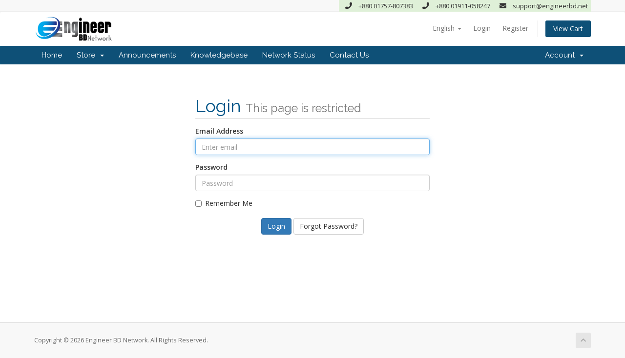

--- FILE ---
content_type: text/html; charset=utf-8
request_url: https://engineerbd.net/bill/login
body_size: 4077
content:
<!DOCTYPE html>
<html lang="en">
<head>
    <meta charset="utf-8" />
    <meta http-equiv="X-UA-Compatible" content="IE=edge">
    <meta name="viewport" content="width=device-width, initial-scale=1">
    <title>Login - Engineer BD Network</title>

    <!-- Styling -->
<link href="//fonts.googleapis.com/css?family=Open+Sans:300,400,600|Raleway:400,700" rel="stylesheet">
<link href="/bill/templates/engineerbdnew/css/all.min.css?v=b2ef1f" rel="stylesheet">
<link href="/bill/assets/css/fontawesome-all.min.css" rel="stylesheet">
<link href="/bill/templates/engineerbdnew/css/custom.css" rel="stylesheet">

<!-- HTML5 Shim and Respond.js IE8 support of HTML5 elements and media queries -->
<!-- WARNING: Respond.js doesn't work if you view the page via file:// -->
<!--[if lt IE 9]>
  <script src="https://oss.maxcdn.com/libs/html5shiv/3.7.0/html5shiv.js"></script>
  <script src="https://oss.maxcdn.com/libs/respond.js/1.4.2/respond.min.js"></script>
<![endif]-->

<script type="text/javascript">
    var csrfToken = 'a5dc3a26d4899b5035e78bcfa1500deb55c1d162',
        markdownGuide = 'Markdown Guide',
        locale = 'en',
        saved = 'saved',
        saving = 'autosaving',
        whmcsBaseUrl = "/bill",
        requiredText = 'Required',
        recaptchaSiteKey = "6Lfusv4UAAAAAHcUdIqFpsuQJHGaD2CbBkDhAGid";
</script>
<script src="/bill/templates/engineerbdnew/js/scripts.min.js?v=b2ef1f"></script>


    

</head>
<body data-phone-cc-input="1">


<!--custom-->
<div id="top-bar" class="hidden-xs">
<div class="container clearfix">
<div class="row">
    <div class="col-sm-12 col-md-12 col_last nobottommargin">
        <div id="top-social">
            <ul>
                <li class="bg-success"><span class="ts-icon"><i class="fa fa-phone"></i></span> +880 01757-807383</a> &nbsp; </li>
                <li class="bg-success"><span class="ts-icon"><i class="fa fa-phone"></i></span> +880 01911-058247</a> &nbsp; </li>
                <li class="bg-success"><span class="ts-icon"><i class="fa fa-envelope"></i></span> support@engineerbd.net</a> &nbsp; </li>
            </ul>
        </div><!-- #top-social end -->
    </div>
</div>
</div>
</div>
<!--#custom-->



<section id="header">
    <div class="container">
        <ul class="top-nav">
                            <li>
                    <a href="#" class="choose-language" data-toggle="popover" id="languageChooser">
                        English
                        <b class="caret"></b>
                    </a>
                    <div id="languageChooserContent" class="hidden">
                        <ul>
                                                            <li>
                                    <a href="/bill/login?language=arabic">العربية</a>
                                </li>
                                                            <li>
                                    <a href="/bill/login?language=azerbaijani">Azerbaijani</a>
                                </li>
                                                            <li>
                                    <a href="/bill/login?language=catalan">Català</a>
                                </li>
                                                            <li>
                                    <a href="/bill/login?language=chinese">中文</a>
                                </li>
                                                            <li>
                                    <a href="/bill/login?language=croatian">Hrvatski</a>
                                </li>
                                                            <li>
                                    <a href="/bill/login?language=czech">Čeština</a>
                                </li>
                                                            <li>
                                    <a href="/bill/login?language=danish">Dansk</a>
                                </li>
                                                            <li>
                                    <a href="/bill/login?language=dutch">Nederlands</a>
                                </li>
                                                            <li>
                                    <a href="/bill/login?language=english">English</a>
                                </li>
                                                            <li>
                                    <a href="/bill/login?language=estonian">Estonian</a>
                                </li>
                                                            <li>
                                    <a href="/bill/login?language=farsi">Persian</a>
                                </li>
                                                            <li>
                                    <a href="/bill/login?language=french">Français</a>
                                </li>
                                                            <li>
                                    <a href="/bill/login?language=german">Deutsch</a>
                                </li>
                                                            <li>
                                    <a href="/bill/login?language=hebrew">עברית</a>
                                </li>
                                                            <li>
                                    <a href="/bill/login?language=hungarian">Magyar</a>
                                </li>
                                                            <li>
                                    <a href="/bill/login?language=italian">Italiano</a>
                                </li>
                                                            <li>
                                    <a href="/bill/login?language=macedonian">Macedonian</a>
                                </li>
                                                            <li>
                                    <a href="/bill/login?language=norwegian">Norwegian</a>
                                </li>
                                                            <li>
                                    <a href="/bill/login?language=portuguese-br">Português</a>
                                </li>
                                                            <li>
                                    <a href="/bill/login?language=portuguese-pt">Português</a>
                                </li>
                                                            <li>
                                    <a href="/bill/login?language=romanian">Română</a>
                                </li>
                                                            <li>
                                    <a href="/bill/login?language=russian">Русский</a>
                                </li>
                                                            <li>
                                    <a href="/bill/login?language=spanish">Español</a>
                                </li>
                                                            <li>
                                    <a href="/bill/login?language=swedish">Svenska</a>
                                </li>
                                                            <li>
                                    <a href="/bill/login?language=turkish">Türkçe</a>
                                </li>
                                                            <li>
                                    <a href="/bill/login?language=ukranian">Українська</a>
                                </li>
                                                    </ul>
                    </div>
                </li>
                                        <li>
                    <a href="/bill/clientarea.php">Login</a>
                </li>
                                    <li>
                        <a href="/bill/register.php">Register</a>
                    </li>
                                <li class="primary-action">
                    <a href="/bill/cart.php?a=view" class="btn">
                        View Cart
                    </a>
                </li>
                                </ul>

                    <a href="/bill/index.php" class="logo"><img src="/bill/assets/img/logo.png" alt="Engineer BD Network"></a>
        
    </div>
</section>

<section id="main-menu">

    <nav id="nav" class="navbar navbar-default navbar-main" role="navigation">
        <div class="container">
            <!-- Brand and toggle get grouped for better mobile display -->
            <div class="navbar-header">
                <button type="button" class="navbar-toggle" data-toggle="collapse" data-target="#primary-nav">
                    <span class="sr-only">Toggle navigation</span>
                    <span class="icon-bar"></span>
                    <span class="icon-bar"></span>
                    <span class="icon-bar"></span>
                </button>
            </div>

            <!-- Collect the nav links, forms, and other content for toggling -->
            <div class="collapse navbar-collapse" id="primary-nav">

                <ul class="nav navbar-nav">

                        <li menuItemName="Home" class="" id="Primary_Navbar-Home">
        <a href="/bill/index.php">
                        Home
                                </a>
            </li>
    <li menuItemName="Store" class="dropdown" id="Primary_Navbar-Store">
        <a class="dropdown-toggle" data-toggle="dropdown" href="#">
                        Store
                        &nbsp;<b class="caret"></b>        </a>
                    <ul class="dropdown-menu">
                            <li menuItemName="Browse Products Services" id="Primary_Navbar-Store-Browse_Products_Services">
                    <a href="/bill/store">
                                                Browse All
                                            </a>
                </li>
                            <li menuItemName="Shop Divider 1" class="nav-divider" id="Primary_Navbar-Store-Shop_Divider_1">
                    <a href="">
                                                -----
                                            </a>
                </li>
                            <li menuItemName="Web Hosting" id="Primary_Navbar-Store-Web_Hosting">
                    <a href="/bill/store/web-hosting">
                                                Web Hosting
                                            </a>
                </li>
                            <li menuItemName="Unlimited Hosting" id="Primary_Navbar-Store-Unlimited_Hosting">
                    <a href="/bill/store/unlimited-hosting">
                                                Unlimited Hosting
                                            </a>
                </li>
                            <li menuItemName="Reseller Hosting" id="Primary_Navbar-Store-Reseller_Hosting">
                    <a href="/bill/store/reseller-hosting">
                                                Reseller Hosting
                                            </a>
                </li>
                            <li menuItemName="VPS Hosting" id="Primary_Navbar-Store-VPS_Hosting">
                    <a href="/bill/store/vps-hosting">
                                                VPS Hosting
                                            </a>
                </li>
                            <li menuItemName="Dedicated Server" id="Primary_Navbar-Store-Dedicated_Server">
                    <a href="/bill/store/dedicated-server">
                                                Dedicated Server
                                            </a>
                </li>
                            <li menuItemName="Bulk SMS" id="Primary_Navbar-Store-Bulk_SMS">
                    <a href="/bill/store/bulk-sms">
                                                Bulk SMS
                                            </a>
                </li>
                            <li menuItemName="SSL Certificates" id="Primary_Navbar-Store-SSL_Certificates">
                    <a href="/bill/store/ssl-certificates">
                                                SSL Certificates
                                            </a>
                </li>
                            <li menuItemName="Web Development" id="Primary_Navbar-Store-Web_Development">
                    <a href="/bill/store/web-development">
                                                Web Development
                                            </a>
                </li>
                            <li menuItemName="Facebook Advertising" id="Primary_Navbar-Store-Facebook_Advertising">
                    <a href="/bill/store/facebook-advertising">
                                                Facebook Advertising
                                            </a>
                </li>
                            <li menuItemName="Software Solutions" id="Primary_Navbar-Store-Software_Solutions">
                    <a href="/bill/store/software-solutions">
                                                Software Solutions
                                            </a>
                </li>
                            <li menuItemName="Register a New Domain" id="Primary_Navbar-Store-Register_a_New_Domain">
                    <a href="/bill/cart.php?a=add&domain=register">
                                                Register a New Domain
                                            </a>
                </li>
                            <li menuItemName="Transfer a Domain to Us" id="Primary_Navbar-Store-Transfer_a_Domain_to_Us">
                    <a href="/bill/cart.php?a=add&domain=transfer">
                                                Transfer Domains to Us
                                            </a>
                </li>
                        </ul>
            </li>
    <li menuItemName="Announcements" class="" id="Primary_Navbar-Announcements">
        <a href="/bill/announcements">
                        Announcements
                                </a>
            </li>
    <li menuItemName="Knowledgebase" class="" id="Primary_Navbar-Knowledgebase">
        <a href="/bill/knowledgebase">
                        Knowledgebase
                                </a>
            </li>
    <li menuItemName="Network Status" class="" id="Primary_Navbar-Network_Status">
        <a href="/bill/serverstatus.php">
                        Network Status
                                </a>
            </li>
    <li menuItemName="Contact Us" class="" id="Primary_Navbar-Contact_Us">
        <a href="/bill/contact.php">
                        Contact Us
                                </a>
            </li>

                </ul>

                <ul class="nav navbar-nav navbar-right">

                        <li menuItemName="Account" class="dropdown" id="Secondary_Navbar-Account">
        <a class="dropdown-toggle" data-toggle="dropdown" href="#">
                        Account
                        &nbsp;<b class="caret"></b>        </a>
                    <ul class="dropdown-menu">
                            <li menuItemName="Login" id="Secondary_Navbar-Account-Login">
                    <a href="/bill/clientarea.php">
                                                Login
                                            </a>
                </li>
                            <li menuItemName="Register" id="Secondary_Navbar-Account-Register">
                    <a href="/bill/register.php">
                                                Register
                                            </a>
                </li>
                            <li menuItemName="Divider" class="nav-divider" id="Secondary_Navbar-Account-Divider">
                    <a href="">
                                                -----
                                            </a>
                </li>
                            <li menuItemName="Forgot Password?" id="Secondary_Navbar-Account-Forgot_Password?">
                    <a href="/bill/password/reset">
                                                Forgot Password?
                                            </a>
                </li>
                        </ul>
            </li>

                </ul>

            </div><!-- /.navbar-collapse -->
        </div>
    </nav>

</section>



<section id="main-body">
    <div class="container">
        <div class="row">

                <!-- Container for main page display content -->
        <div class="col-xs-12 main-content">
            

<div class="logincontainer">

    <div class="header-lined">
    <h1>Login <small>This page is restricted</small></h1>
    </div>

    
    <div class="providerLinkingFeedback"></div>

    <div class="row">
        <div class="col-sm-12">

            <form method="post" action="/bill/login" class="login-form" role="form">
<input type="hidden" name="token" value="a5dc3a26d4899b5035e78bcfa1500deb55c1d162" />
                <div class="form-group">
                    <label for="inputEmail">Email Address</label>
                    <input type="email" name="username" class="form-control" id="inputEmail" placeholder="Enter email" autofocus>
                </div>

                <div class="form-group">
                    <label for="inputPassword">Password</label>
                    <input type="password" name="password" class="form-control" id="inputPassword" placeholder="Password" autocomplete="off" >
                </div>

                <div class="checkbox">
                    <label>
                        <input type="checkbox" name="rememberme" /> Remember Me
                    </label>
                </div>
                                    <div class="text-center margin-bottom">
                                            </div>
                                <div align="center">
                    <input id="login" type="submit" class="btn btn-primary" value="Login" /> <a href="/bill/password/reset" class="btn btn-default">Forgot Password?</a>
                </div>
            </form>

        </div>
        <div class="col-sm-5 hidden">
                    </div>
    </div>
</div>


                </div><!-- /.main-content -->
                            <div class="clearfix"></div>
        </div>
    </div>
</section>

<section id="footer">
    <div class="container">
        <a href="#" class="back-to-top"><i class="fas fa-chevron-up"></i></a>
        <p>Copyright &copy; 2026 Engineer BD Network. All Rights Reserved.</p>
    </div>
</section>

<div id="fullpage-overlay" class="hidden">
    <div class="outer-wrapper">
        <div class="inner-wrapper">
            <img src="/bill/assets/img/overlay-spinner.svg">
            <br>
            <span class="msg"></span>
        </div>
    </div>
</div>

<div class="modal system-modal fade" id="modalAjax" tabindex="-1" role="dialog" aria-hidden="true">
    <div class="modal-dialog">
        <div class="modal-content panel-primary">
            <div class="modal-header panel-heading">
                <button type="button" class="close" data-dismiss="modal">
                    <span aria-hidden="true">&times;</span>
                    <span class="sr-only">Close</span>
                </button>
                <h4 class="modal-title"></h4>
            </div>
            <div class="modal-body panel-body">
                Loading...
            </div>
            <div class="modal-footer panel-footer">
                <div class="pull-left loader">
                    <i class="fas fa-circle-notch fa-spin"></i>
                    Loading...
                </div>
                <button type="button" class="btn btn-default" data-dismiss="modal">
                    Close
                </button>
                <button type="button" class="btn btn-primary modal-submit">
                    Submit
                </button>
            </div>
        </div>
    </div>
</div>

<form action="#" id="frmGeneratePassword" class="form-horizontal">
    <div class="modal fade" id="modalGeneratePassword">
        <div class="modal-dialog">
            <div class="modal-content panel-primary">
                <div class="modal-header panel-heading">
                    <button type="button" class="close" data-dismiss="modal" aria-label="Close"><span aria-hidden="true">&times;</span></button>
                    <h4 class="modal-title">
                        Generate Password
                    </h4>
                </div>
                <div class="modal-body">
                    <div class="alert alert-danger hidden" id="generatePwLengthError">
                        Please enter a number between 8 and 64 for the password length
                    </div>
                    <div class="form-group">
                        <label for="generatePwLength" class="col-sm-4 control-label">Password Length</label>
                        <div class="col-sm-8">
                            <input type="number" min="8" max="64" value="12" step="1" class="form-control input-inline input-inline-100" id="inputGeneratePasswordLength">
                        </div>
                    </div>
                    <div class="form-group">
                        <label for="generatePwOutput" class="col-sm-4 control-label">Generated Password</label>
                        <div class="col-sm-8">
                            <input type="text" class="form-control" id="inputGeneratePasswordOutput">
                        </div>
                    </div>
                    <div class="row">
                        <div class="col-sm-8 col-sm-offset-4">
                            <button type="submit" class="btn btn-default btn-sm">
                                <i class="fas fa-plus fa-fw"></i>
                                Generate new password
                            </button>
                            <button type="button" class="btn btn-default btn-sm copy-to-clipboard" data-clipboard-target="#inputGeneratePasswordOutput">
                                <img src="/bill/assets/img/clippy.svg" alt="Copy to clipboard" width="15">
                                Copy
                            </button>
                        </div>
                    </div>
                </div>
                <div class="modal-footer">
                    <button type="button" class="btn btn-default" data-dismiss="modal">
                        Close
                    </button>
                    <button type="button" class="btn btn-primary" id="btnGeneratePasswordInsert" data-clipboard-target="#inputGeneratePasswordOutput">
                        Copy to clipboard and Insert
                    </button>
                </div>
            </div>
        </div>
    </div>
</form>

<!--Start of Tawk.to Script-->
<script type="text/javascript">
var Tawk_API=Tawk_API||{}, Tawk_LoadStart=new Date();
(function(){
var s1=document.createElement("script"),s0=document.getElementsByTagName("script")[0];
s1.async=true;
s1.src='https://embed.tawk.to/57823e181ca3e686763c7be6/default';
s1.charset='UTF-8';
s1.setAttribute('crossorigin','*');
s0.parentNode.insertBefore(s1,s0);
})();
</script>
<!--End of Tawk.to Script-->


</body>
</html>


--- FILE ---
content_type: text/css
request_url: https://engineerbd.net/bill/templates/engineerbdnew/css/custom.css
body_size: 1689
content:
/* *****************************************************

    ** Custom Stylesheet **

    Any custom styling you want to apply should be
    defined here.

***************************************************** */

#top-bar,.top-links ul li{height:24px;position:relative}#top-bar,.top-links,.top-links li i,.top-links ul li{position:relative}#top-bar{background-color:#f8f8f8;border-bottom:1px solid #EEE;line-height:24px;width:auto}.top-links{float:left}.top-links ul{margin:0;list-style:none}.top-links ul li{float:left;margin:0 20px}.top-links ul li:first-child,.top-links ul ul li{border-left:0!important}.widget_archive li,.widget_archive ul,.widget_categories li,.widget_categories ul,.widget_links li,.widget_links ul,.widget_meta li,.widget_meta ul,.widget_nav_menu li,.widget_nav_menu ul,.widget_pages li,.widget_pages ul,.widget_recent_comments li,.widget_recent_comments ul,.widget_recent_entries li,.widget_recent_entries ul,.widget_rss li,.widget_rss ul{list-style:none;margin:0;padding:0}.widget_archive li,.widget_categories li,.widget_links li,.widget_meta li,.widget_nav_menu li,.widget_pages li,.widget_recent_comments li,.widget_recent_entries li,.widget_rss li{padding:4px}.widget_archive li a,.widget_categories li a,.widget_links li a,.widget_meta li a,.widget_nav_menu li a,.widget_pages li a,.widget_recent_comments li,.widget_recent_entries li a,.widget_rss li a{display:inline-block;padding:0 3px 0 12px}.top-links li>a:hover{background-color:#fff;color:#000}.top-links li i{top:1px}.top-links li i.icon-angle-down{margin:0 0 0 5px!important}.top-links li i:first-child{margin-right:3px}.top-links li.full-icon i{top:2px;font-size:14px;margin:0}.top-links li:hover{background-color:#EEE}.top-links ul div.top-link-section,.top-links ul ul{display:none;pointer-events:none;position:absolute;z-index:210;line-height:1.5;background:#FFF;border:0;top:44px;left:0;width:340px;margin:0;border-top:1px solid #008500;border-bottom:1px solid #EEE;box-shadow:0 0 5px -1px rgba(0,0,0,.2);-moz-box-shadow:0 0 5px -1px rgba(0,0,0,.2);-webkit-box-shadow:0 0 5px -1px rgba(0,0,0,.2)}.top-links li:hover div.top-link-section,.top-links li:hover ul{pointer-events:auto}.top-links ul ul li{float:none;height:36px;border-top:1px solid #f5f5f5;border-left:1px solid #EEE}.top-links ul ul li:hover{background-color:#f9f9f9}.top-links ul ul li:first-child{border-top:none!important;border-left:1px solid #EEE}#header.ul.top-nav>li>a span{font-size:11px}.top-links ul ul a{height:36px;line-height:36px;font-size:12px}.top-links ul ul img{display:inline-block;position:relative;top:-1px;width:16px;height:16px;margin-right:4px}.top-links ul ul.top-demo-lang img{top:4px;width:16px;height:16px}.top-links ul div.top-link-section{padding:25px;left:0;width:280px}#top-social,#top-social ul{margin:0;float:right}#top-social li,#top-social li .ts-icon,#top-social li .ts-text,#top-social li a{display:block;position:relative;float:left;width:auto;overflow:hidden;height:24px;line-height:24px;font-size:13px}#top-social li{border-left:0 solid #EEE}#top-social li:first-child{border-left:0!important}#top-social li a{float:none;width:40px;font-weight:700;color:#666;-webkit-transition:color .3s ease-in-out,background-color .3s ease-in-out,width .3s ease-in-out;-o-transition:color .3s ease-in-out,background-color .3s ease-in-out,width .3s ease-in-out;transition:color .3s ease-in-out,background-color .3s ease-in-out,width .3s ease-in-out}#top-social li a:hover{color:#FFF!important;text-shadow:1px 1px 1px rgba(0,0,0,.2)}#top-social li .ts-icon{width:40px;text-align:center;font-size:14px}#top-login{margin-bottom:0}#top-login .checkbox{margin-bottom:10px}#top-login .form-control{position:relative}#top-login .form-control:focus{border-color:#CCC}#top-login .input-group#top-login-username{margin-bottom:-1px}#top-login #top-login-username .input-group-addon,#top-login #top-login-username input{border-bottom-right-radius:0;border-bottom-left-radius:0}#top-login .input-group#top-login-password{margin-bottom:10px}#top-login #top-login-password .input-group-addon,#top-login #top-login-password input{border-top-left-radius:0;border-top-right-radius:0}#top-nav .nav a:focus,#top-nav .nav a:hover{text-decoration:none}section#home-banner{min-height:400px;padding-top:80px; background-image:url(../img/success-banner.jpg);background-repeat:no-repeat;background-position:center center;background-size:cover;position:relative}#pricing{padding:20px 0;font-family:Oswald,sans-serif;-webkit-transition:color .25s ease,border-color .25s ease;transition:color .25s ease,border-color .25s ease;outline:0;font-weight:400;font-size:16px;line-height:24px;color:#737373}.pricing--wrapper{padding-top:45px;overflow:hidden}.pricing--slider-item{padding-top:45px}.pricing--item{padding:40px;background-color:#f0f0f0;border-right:1px solid #e9e9e9;-webkit-transition:box-shadow .25s ease-in-out;transition:box-shadow .25s ease-in-out;text-align:center;z-index:0}.pricing--item.popular,.pricing--item:hover{box-shadow:0 16px 24px 2px rgba(0,0,0,.14),0 6px 30px 5px rgba(0,0,0,.12),0 8px 10px -5px rgba(0,0,0,.2);z-index:1}.pricing--item:hover{z-index:2}.pricing--item:last-child{border-right:none}.pricing--item.popular{margin-top:-45px;color:#fff;background-color:#15A4D3;border-color:#15A4D3}.price-details--item.head .content li,.pricing--popular-tag{background-color:#fff;font-family:Oswald,sans-serif}.pricing--popular-tag{display:inline-block;margin-bottom:30px;padding:9px 30px;color:#ff4718;font-size:36px;line-height:44px}.pricing--header h2{margin:-4px 0 0;color:#303030;font-size:36px;line-height:40px}.pricing--item.popular .pricing--header h2{color:#fff}.pricing--body{padding-left:30px;padding-right:30px}.pricing--body h3{margin:0;padding:18px 0 15px;color:#303030;font-size:16px;line-height:20px}.pricing--item.popular .pricing--body h3{color:#fff}.pricing--body h3 strong{display:block;margin-top:5px;color:#15A4D3;font-size:48px;line-height:56px}.price-details--item.body .content li strong,.section--title.hide--border h2:before{display:none}.pricing--item.popular .pricing--body h3 strong{color:#fff}.pricing--footer{margin-top:26px}.pricing--footer .btn--default{color:#303030;border-color:#303030}.pricing--item.popular .pricing--footer .btn--default{color:#fff;border-color:#fff}.price--details{padding:80px 0}.price-details--item .heading{color:#303030;min-height:74px;padding:20px 0;font-family:Oswald,sans-serif;font-size:24px;line-height:32px;text-align:center}.price-details--item.body .content,.price-details--item.head .content{border-top:1px solid #e9e9e9}.price-details--item.body .content ul,.price-details--item.head .content ul{margin:0;padding:0;list-style:none}.price-details--item.head .content li{padding:10px 20px;border-style:solid;border-width:0 1px 1px;border-color:#e9e9e9;white-space:nowrap;text-overflow:ellipsis;overflow:hidden}.price-details--item.head .content li:nth-child(even){background-color:#f8f8f8}.price-details--item.body .heading{margin-left:-1px;background-color:#fff;border-top:1px solid #e9e9e9;border-left:1px solid #e9e9e9}.price-details--item.body:last-child .heading{border-right:1px solid #e9e9e9}.price-details--item.body .content li{border:0;padding:10px 20px;background-color:#fff;border-right:1px solid #e9e9e9;border-bottom:1px solid #e9e9e9;text-align:center;overflow:hidden}.price-details--item.body .content li:nth-child(even){background-color:#f8f8f8}.price-details--item.body .content .action-btn{padding:20px 0;background-color:#fff;border-style:solid;border-width:0 1px 1px 0;border-color:#e9e9e9;text-align:center}.price-details--item.body:nth-child(2) .content .action-btn{border-left:1px solid #e9e9e9}.price-details--item .btn--default,.section--footer .btn--default{color:#303030;border-color:#303030}.section--title{margin-bottom:60px;margin-top:60px;text-align:center}.section--title h2{position:relative;margin:-9px 0 20px;padding-bottom:25px;color:#303030;font-size:25px;line-height:25px}.section--title h2:before{content:" ";position:absolute;left:0;right:0;bottom:0;width:60px;height:2px;margin:0 auto;background-color:#ff4718}.section--title.hide--border h2{margin-bottom:-7px;padding-bottom:0}.section--footer{margin-top:60px}.btn--default,a.btn--default{display:inline-block;padding:10px 25px;color:#fff;border:1px solid #fff;border-radius:100px;font-family:Oswald,sans-serif;-webkit-transition:color .25s ease,border-color .25s ease;transition:color .25s ease,border-color .25s ease;outline:0}.btn--default.hover:hover,a.btn--default.hover:hover{color:#ff4718;border-color:#ff4718}.btn--primary,a.btn--primary{background-color:#ff4718;border-color:#ff4718}